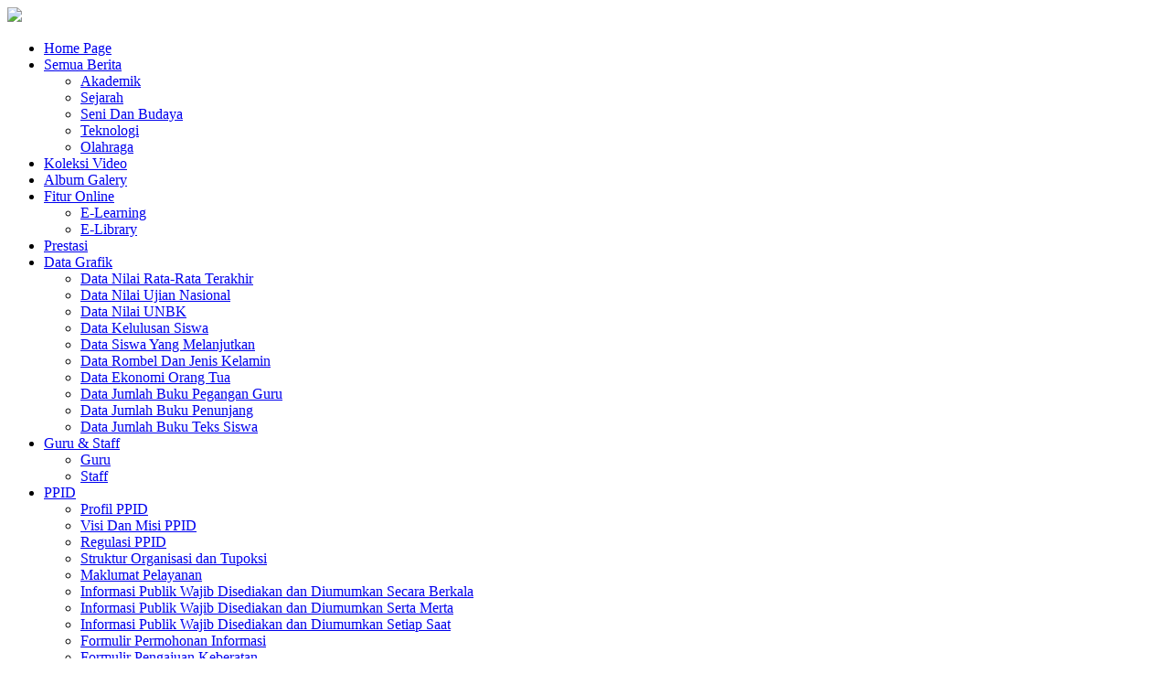

--- FILE ---
content_type: text/html; charset=UTF-8
request_url: http://smanika-sumbawabesar.sch.id/?module=com_content&id=18
body_size: 25588
content:
<!DOCTYPE HTML>
<html lang = "en" oncontextmenu="return false;">
	<head>
	    <meta http-equiv="Content-Type" content="text/html; charset=utf-8">
		<title>SMA Negeri 1 Sumbawa Besar</title>
		
		<meta name="viewport" content="width=device-width, initial-scale=1, maximum-scale=1" />
		<meta name="viewport" content="width=device-width, initial-scale=1.0, maximum-scale=1, user-scalable=no" />
		
		<meta name="robots" content="index, follow">
		<meta http-equiv="imagetoolbar" content="no">
		<meta name="language" content="Indonesia">
		<meta name="revisit-after" content="7">
		<meta name="webcrawlers" content="all">
		<meta name="rating" content="general">
		<meta name="spiders" content="all">

		<link rel="shortcut icon" href="images/favicons/favicon.ico" />
		<link rel="stylesheet" href="https://maxcdn.bootstrapcdn.com/font-awesome/4.4.0/css/font-awesome.min.css">
		        
        <link type="text/css" rel="stylesheet" href="assets/background/5/lightbox.css" />
		<link type="text/css" rel="stylesheet" href="assets/background/5/reset.css" />
		<link type="text/css" rel="stylesheet" href="assets/background/5/main-stylesheet.css" />
		<link type="text/css" rel="stylesheet" href="assets/background/5/lightbox.css" />
		<link type="text/css" rel="stylesheet" href="assets/background/5/shortcode.css" />
		<link type="text/css" rel="stylesheet" href="assets/background/5/fonts.css" />
		<link type="text/css" rel="stylesheet" href="assets/background/5/responsive.css" />
		<link type="text/css" rel="stylesheet" href="assets/background/5/countdown.css" />
		
		<link rel="stylesheet" href="assets/wapp/whatschat-style.css">
    	<link rel="stylesheet" href="assets/wapp/color-green.css">
		
		<link rel="stylesheet" href="assets/lightbox/lightbox.css" />
        <link rel="stylesheet" href="assets/pagin/pagination.css" type="text/css" />
		<link rel="stylesheet" href="assets/pagin/pagin_cyan.css" type="text/css" /> 
        
        <link rel="stylesheet" href="assets/background/responsiveslides.css" />
        <link rel="stylesheet" href="assets/slide/marque.css" />       
	</head>

	<body>
		<div class="boxed">		
			<div class="header">
								<div class="wrapper">			
					<div class="header-logo">
                    	<a href='#'><img src='images/RSQ5Nbanner20024.jpg'/></a>					</div>	
				</div>

				<div class="main-menu sticky">	
					<div class="wrapper">	
						<ul class="the-menu">
							<li><a href="?module=home">Home Page </a></li>
							<li>
								<a href="#" class="dropdown-toggle" data-toggle="dropdown"><span>Semua Berita</span></a>
									<ul>
                                    	<li><a href="?module=berita&keyword=akademik">Akademik</a></li>
										<li><a href="?module=berita&amp;keyword=sejarah">Sejarah</a></li>
                                        <li><a href="?module=berita&amp;keyword=senibudaya">Seni Dan Budaya</a></li>
                                        <li><a href="?module=berita&amp;keyword=teknologi">Teknologi</a></li>
                                        <li><a href="?module=berita&amp;keyword=olahraga">Olahraga</a></li>
									</ul>
							</li>
                            <li><a href="?module=video">Koleksi Video </a></li>
                            <li><a href="?module=galery">Album Galery </a></li>
                            <!--<li><a href="?module=elearning">E-Learning </a></li>-->
                            <li>
								<a href="#" class="dropdown-toggle" data-toggle="dropdown"><span>Fitur Online</span></a>
									<ul>
                                    	<li><a href="?module=elearning">E-Learning </a></li>
										<li><a href="http://pustaka.smanika-sumbawabesar.sch.id" target="_blank">E-Library</a></li>
									</ul>
							</li>
                            <li><a href="?module=prestasi">Prestasi </a></li>
                            <li>
                            	<a href="#" class="dropdown-toggle" data-toggle="dropdown"><span>Data Grafik</span></a>
                                <ul>
                                    <li><a href="?module=grafik_nilai">Data Nilai Rata-Rata Terakhir</a></li>
				    <li><a href="?module=grafik_unas">Data Nilai Ujian Nasional</a></li>
                                    <li><a href="#">Data Nilai UNBK</a></li>
                                    <li><a href="#">Data Kelulusan Siswa</a></li>
                                    <li><a href="#">Data Siswa Yang Melanjutkan</a></li>
                                    <li><a href="#">Data Rombel Dan Jenis Kelamin</a></li>
                                    <li><a href="#">Data Ekonomi Orang Tua</a></li>
                                    <li><a href="#">Data Jumlah Buku Pegangan Guru</a></li>
                                    <li><a href="#">Data Jumlah Buku Penunjang</a></li>
                                    <li><a href="#">Data Jumlah Buku Teks Siswa</a></li>
                                </ul>    
                            </li>
                            <li>
                            	<a href="#" class="dropdown-toggle" data-toggle="dropdown"><span>Guru & Staff</span></a>
                                <ul>
                                    <li><a href="?module=akademika&keyword=guru">Guru</a></li>
									<li><a href="?module=akademika&keyword=staff">Staff</a></li>
                                </ul>    
                            </li>
                            <li><a href="#" class="dropdown-toggle" data-toggle="dropdown"><span>PPID</span> </a>
                            	<ul>
                                                                	<li><a href="?module=ppid&amp;id=1">Profil PPID</a></li>
                                                                	<li><a href="?module=ppid&amp;id=2">Visi Dan Misi PPID</a></li>
                                                                	<li><a href="?module=ppid&amp;id=3">Regulasi PPID</a></li>
                                                                	<li><a href="?module=ppid&amp;id=4">Struktur Organisasi dan Tupoksi </a></li>
                                                                	<li><a href="?module=ppid&amp;id=5">Maklumat Pelayanan</a></li>
                                                                	<li><a href="?module=ppid&amp;id=6">Informasi Publik Wajib Disediakan dan Diumumkan Secara Berkala</a></li>
                                                                	<li><a href="?module=ppid&amp;id=7">Informasi Publik Wajib Disediakan dan Diumumkan Serta Merta</a></li>
                                                                	<li><a href="?module=ppid&amp;id=8">Informasi Publik Wajib Disediakan dan Diumumkan Setiap Saat</a></li>
                                                                	<li><a href="?module=ppid&amp;id=9">Formulir Permohonan Informasi</a></li>
                                                                	<li><a href="?module=ppid&amp;id=10">Formulir Pengajuan Keberatan</a></li>
                                    
                                </ul>
                            </li>
                            <li><a href="?module=kontak">Kontak Kami </a></li>
						</ul>
					</div>

				</div>       			</div>
			
			<div class="content">
				<div class="wrapper">                									
					
				<div class="main-content">
                											<div class="main-content">

						<div class="full-width">
							
							<div class="article-title">
								<div class="share-block right">
									<div>
										<div class="share-article left">
											<span><i>Author By</i></span>
											<strong><i>avi</i></strong>
										</div>
										<div class="left">
											<script language="javascript">
											document.write("<a href='http://www.facebook.com/share.php?u=" + document.URL + " ' target='_blank' class='custom-soc icon-text'>&#62220;</a> <a href='http://twitter.com/home/?status=" + document.URL + "' target='_blank' class='custom-soc icon-text'>&#62217;</a> <a href='https://plus.google.com/share?url=" + document.URL + "' target='_blank' class='custom-soc icon-text'>&#62223;</a>");
											</script>
										</div>
										<div class="clear-float"></div>
									</div>
									<div>
										<a href="javascript:printArticle();" class="small-button"><span class="icon-text">&#59158;</span>&nbsp;&nbsp;Print Artikel</a>
									</div>
								</div>

								<h1><b>Laboratorium Bahasa</b></h1>
								<div class="author">
									<div style="margin-top:0px" class="article-tags tag-cloud">
										<a href='?module=home'>Kembali Ke Home Page</a>									</div>
								</div>
							</div>

						</div>

						<div class="main-page left">

							<div class="double-block">

								<div class="content-block main right">
									
									<div class="block">
										<div class="block-content">
												
											<div class="shortcode-content">
												<div class="article-content">
												<img style='width:250px; float:left; margin-right:15px' src='pictures/VM4FBDSC_9603.jpg' alt='' /></a><p>Laboratorium Bahasa</p><p>Laboran : Ade Kurniawan, S.T</p> <div style='clear:both'></div>												</div>
												<div class="article-title">
													<div class="share-block right">
														<div>
															<div class="share-article left">
																<span><i>Social media</i></span>
																<strong><i>Share this article</i></strong>
															</div>
															<div class="left">
																<script language="javascript">
																document.write("<a href='http://www.facebook.com/share.php?u=" + document.URL + " ' target='_blank' class='custom-soc icon-text'>&#62220;</a> <a href='http://twitter.com/home/?status=" + document.URL + "' target='_blank' class='custom-soc icon-text'>&#62217;</a> <a href='https://plus.google.com/share?url=" + document.URL + "' target='_blank' class='custom-soc icon-text'>&#62223;</a>");
																</script>
															</div>
															<div class="clear-float"></div>
														</div>
														<div>
															<a href="javascript:printArticle();" class="small-button"><span class="icon-text">&#59158;</span>&nbsp;&nbsp;Print Artikel</a>
														</div>
													</div>

													<div class="author">
														<div class="a-content">
															<i>sumber : administrator</i>
														</div>
													</div>

												</div>

											</div>

										</div>										

									</div>

								</div>

								<div class="content-block left">
									
                                    <div class="block">
										<div style='background:#f4f4f4' class="widget">
																						<h3 class="list-title">Berita Akademik</h3>
											<div class="widget-articles">
												<ul style='padding:0px 15px 0px 15px'>
													<li>
													<li>
																	<div class='article-photo'><a href='?module=com_berita&amp;id=440' class='hover-effect'><img style='width:59px; height:42px;' src='photos/21QTEce2c0bab-84f5-49c0-9f72-b4c336dc4459.jpeg' alt='' /></a></div>
																	<div class='article-content'>
																		<h4><a href='?module=com_berita&amp;id=440'>Hadiah Akhir Tahun, Tim KIR Garuda SMAN 1 Sumbawa Besar Go Internasional dan Nasional melalu ajang I2ASPO dan NASPO</a></h4>
																		<span class='meta'>
																			<a href='#'><span class='icon-text'>&#128340;</span>05-01-2026</a>
																		</span>
																	</div>
																  </li><li>
																	<div class='article-photo'><a href='?module=com_berita&amp;id=439' class='hover-effect'><img style='width:59px; height:42px;' src='photos/TFP38acda3ff6-a71e-4795-ba14-c56ed6f10bb8.jpeg' alt='' /></a></div>
																	<div class='article-content'>
																		<h4><a href='?module=com_berita&amp;id=439'>Membanggakan, Tim SMAN 1 Sumbawa Besar Mencetak Juara 1 dalam Kompetisi ASRI dari Kemendikdasmen</a></h4>
																		<span class='meta'>
																			<a href='#'><span class='icon-text'>&#128340;</span>02-01-2026</a>
																		</span>
																	</div>
																  </li><li>
																	<div class='article-photo'><a href='?module=com_berita&amp;id=431' class='hover-effect'><img style='width:59px; height:42px;' src='photos/212N2IMG_3327.jpeg' alt='' /></a></div>
																	<div class='article-content'>
																		<h4><a href='?module=com_berita&amp;id=431'>Fatimah Ashima Siswa SMAN 1 Sumbawa Besar Melaju di Tingkat Nasional dalam Ajang Parlemen Remaja 2025</a></h4>
																		<span class='meta'>
																			<a href='#'><span class='icon-text'>&#128340;</span>23-09-2025</a>
																		</span>
																	</div>
																  </li>													</li>
												</ul>
											</div>
											
										</div>
									</div>
                                    
                                    <div class="block">
										<div style='background:#f4f4f4' class="widget">
											<h3 class="list-title">Agenda Kegiatan Sekolah</h3>
											<ul style='padding:0px 15px 0px 15px' class="article-list">
												<li>															
															<h4><a href='#'>UPACARA HUT KE 80 KEMERDEKAAN RI </a></h4>																
															<span class='meta'>
																<a href='#'><span class='icon-text'>&#128340;</span>Waktu & Tempat : SMAN 1 SUMBAWA BESAR, 17 AGUSTUS 2025</a>
															</span>																																															
														  </li><li>															
															<h4><a href='#'>AWAL PEMBELAJARAN TP 25-26</a></h4>																
															<span class='meta'>
																<a href='#'><span class='icon-text'>&#128340;</span>Waktu & Tempat : SMAN 1 SUMBAWA BESAR, 14 JULI 2025</a>
															</span>																																															
														  </li>											</ul>
											
										</div>
									</div>                                    

								</div>

							</div>

						</div>
						
						<div class="main-sidebar right">
														<div style='background:#f4f4f4' class="widget">
								<h3 class="list-title">Web Statistik</h3>
                                <ul style='padding:0px 15px 0px 15px' class="article-list">
                                	<li>
                                        <span class='meta'>
                                        	<a href='javascript:void(0);'><span class='icon-text'>&#59172;</span>Pengunjung online  orang</a>
                                        </span>
                                    </li>
                                    <li>
                                    	<span class='meta'>
                                        	<a href='javascript:void(0);'><span class='icon-text'>&#59172;</span>Pengunjung hari ini  orang</a>
                                        </span>
                                    </li>
                                    <li>
                                        <span class='meta'>
                                        	<a href='javascript:void(0);'><span class='icon-text'>&#59172;</span>Pengunjung kemarin  orang</a>
                                        </span>
                                    </li>
                                </ul>
								<div class="widget-articles">
                                	<center>
                                    	<script src="https://www.w3counter.com/tracker.js?id=107117"></script>
                                        
                                    	<p><a href="http://www.w3counter.com/stats/107117" target="_blank"><font size="1">Detail Statistik</font></a><br>
                                        <span class='meta'><a style='color:red' href='http://www.w3counter.com/stats/107117' target="_blank">
IP Address : <b>18.220.63.125</b></a></span></p>
                                        
                                	</center>    
                                </div>
							</div>
							
							<div style='background:#f4f4f4' class="widget">
								<h3>Berita Terbaru</h3>
								<div class="widget-articles">
									<ul style='padding:0px 15px 0px 15px'>
										<li>
											<li>
															<div class='article-photo'><a href='?module=com_berita&amp;id=441' class='hover-effect'><img style='width:59px; height:42px;' src='photos/IF9JS44d52445-c936-45a9-92b4-472fbf419a6f.jpeg' alt='' /></a></div>
															<div class='article-content'>
																<h4><a href='?module=com_berita&amp;id=441'>SMAN 1 Sumbawa Besar Berpartisipasi dalam Wujudkan Sumbawa Hijau Lestari</a></h4>
																<span class='meta'>
																	<a href='#'><span class='icon-text'>&#128340;</span>09-01-2026</a>
																</span>
															</div>
														  </li><li>
															<div class='article-photo'><a href='?module=com_berita&amp;id=440' class='hover-effect'><img style='width:59px; height:42px;' src='photos/21QTEce2c0bab-84f5-49c0-9f72-b4c336dc4459.jpeg' alt='' /></a></div>
															<div class='article-content'>
																<h4><a href='?module=com_berita&amp;id=440'>Hadiah Akhir Tahun, Tim KIR Garuda SMAN 1 Sumbawa Besar Go Internasional dan Nasional melalu ajang I2ASPO dan NASPO</a></h4>
																<span class='meta'>
																	<a href='#'><span class='icon-text'>&#128340;</span>05-01-2026</a>
																</span>
															</div>
														  </li><li>
															<div class='article-photo'><a href='?module=com_berita&amp;id=439' class='hover-effect'><img style='width:59px; height:42px;' src='photos/TFP38acda3ff6-a71e-4795-ba14-c56ed6f10bb8.jpeg' alt='' /></a></div>
															<div class='article-content'>
																<h4><a href='?module=com_berita&amp;id=439'>Membanggakan, Tim SMAN 1 Sumbawa Besar Mencetak Juara 1 dalam Kompetisi ASRI dari Kemendikdasmen</a></h4>
																<span class='meta'>
																	<a href='#'><span class='icon-text'>&#128340;</span>02-01-2026</a>
																</span>
															</div>
														  </li>										</li>
									</ul>
								</div>
                                
							</div>

						</div>

						<div class="clear-float"></div>

					</div>
                    															<div class="clear-float"></div>

					</div>
			
				</div></div>
			</div>
			
			<div class="footer">
								<div class="wrapper">

					<ul class="right">
						                        
					</ul>
                                        
                                        <ul class="right" style="margin:10px 15px 0 0;">
                    	<li>Always follow us in :</li>            					<li><a href="https://e-resources.perpusnas.go.id/" target="_blank"><img src="images/BZHB0wat4.jpg" alt=""/></a></li>
                                    					<li><a href="https://www.instagram.com/sman1_sumbawabesar/?hl=id" target="_blank"><img src="images/GQZXLwat3.jpg" alt=""/></a></li>
                                    					<li><a href="https://www.youtube.com/channel/UCzVm7W22vjcuO8FovWFJAsg" target="_blank"><img src="images/8ZRIJwat2.jpg" alt=""/></a></li>
                                    					<li><a href="https://www.wattpad.com/user/BulletinSinergi" target="_blank"><img src="images/RE2Z0wat1.jpg" alt=""/></a></li>
                                    					<li><a href="https://www.facebook.com/aminu.smanika.1" target="_blank"><img src="images/MTLNCM9WS1google-plus.png" alt=""/></a></li>
                                    					<li><a href="https://forms.gle/M5mARVwPn7WjfqBV6" target="_blank"><img src="images/9SMGXPR5VJPWGU0twitter.png" alt=""/></a></li>
                                    					<li><a href="https://kbbi.kemdikbud.go.id/Cari/Index" target="_blank"><img src="images/X08WTISDL0linkedin.png" alt=""/></a></li>
                                    					<li><a href="https://twitter.com/id_sman1sbw" target="_blank"><img src="images/LM61LPWGU0twitter.png" alt=""/></a></li>
                                
               		</ul>
                    
                    <p>&copy; 2026 Copyright <b>SMA Negeri 1 Sumbawa Besar</b><br>Jalan Garuda No.1 Sumbawa Besar, Telp (0371) 21723 - Fax (0371) 21723<br><b>Homepage</b> <i>http://www.smanika-sumbawabesar.sch.id</i>, <b>Email</b> <i>support@smanika-sumbawabesar.sch.id</i></p>
										
				</div>			</div>
		
		</div>
		
		<div class="container">
        <div class="wc-style1 wc-left-bottom">
            <div class="wc-panel">
            	          
                <div class="wc-header">
                    <strong>Selamat Datang</strong>
                    <p><i class="fa fa-whatsapp" aria-hidden="true"></i> Telah hadir Layanan Konsultasi melalui WhatsApp atau kirim email ke sman1sumbawabesar@gmail.com</p>
                </div>

                <div class="wc-body">
                    <a class="wc-account" href="https://api.whatsapp.com/send?phone=628135345xxxx" target="_blank">
                    <div class="wc-avatar">
                        <div class="wc-avatar-container">
                            <img alt="Helpdesk SMANIKA Sumbawa" src="images/UMKOMlogo mantap1.png">
                        </div>
                    </div>
                    <div class="wc-info">
                        <span class="wc-label">Klik disini!</span>
                        <span class="wc-name">Helpdesk SMANIKA</span>
                        <span class="wc-name">Sumbawa</span>
                    </div>
                    </a>
                </div>
                <div class="wc-footer">
                    <p>Kirim pesan ke <a href="javascript:void(0);">+628135345xxxx</a> dari pukul <em>08.00 sampai</em> <em>15.00 Wita</em></p>
                </div>
            </div>

            <div class="wc-button wc-left-bottom">
                <i class="fa fa-whatsapp" aria-hidden="true" style="font-size:30px;"></i>
            </div>
        </div>
    	</div>
		
		<script type="text/javascript" src="assets/jscript/jquery-latest.min.js"></script>
		<script type="text/javascript" src="assets/jscript/theme-scripts.js"></script>
                <script type="text/javascript" src="assets/jscript/jquery.scrollUp.min.js"></script>
                <script>
		    $(function () {
  			$.scrollUp({
    			scrollName: 'scrollUp',
    			topDistance: '300',
    			topSpeed: 300,
    			animation: 'fade',
    			animationInSpeed: 200,
    			animationOutSpeed: 200,
    			scrollText: '',
    			activeOverlay: false,
  			});
		    });
		</script>

                <script type="text/javascript" src="assets/jscript/responsiveslides.min.js"></script>
    	        <script>   
    		    $(function () {
			$("#iklan").responsiveSlides({
        		maxwidth: 728,
        		speed: 800
      			});
    		    });
 		</script>
		
        <script type="text/javascript" src="assets/jscript/lightbox.js"></script>
		<script>
			var lightbox = new Lightbox();
			lightbox.load({
				boxId: 				false,
				dimensions: 		true,
				captions: 			true,
				prevImg: 			false,
				nextImg: 			false,
				hideCloseBtn: 		false,
				closeOnClick: 		true,
				loadingAnimation: 	200,
				animElCount: 		4,
				preload: 			true,
				carousel: 			true,
				animation: 			400,
				nextOnClick: 		true,
				responsive: 		true,
				maxImgSize: 0.8,
				onopen: function(){
				},
				onclose: function(){
				},
				onload: function(event){
				},
				onresize: function(){
				},
				onloaderror: function(event){		
				}
			});
		</script>
           
		<script src="assets/slide/jquery.bxSlider.js"></script>
		<script type="text/javascript">
  			$(document).ready(function(){
     			$('.marque').bxSlider({
    				ticker: true,
    				tickerSpeed: 3500,
					tickerHover: true
  				});
  			});
		</script>		
        
        <script src="assets/js/wapp/whatschat-style.js"></script>
        
        		<script type="text/javascript">
			Hitung_Time_Kelulusan();
			function Hitung_Time_Kelulusan() {
				qThn = 2025;
				qBln = 5;
				qTgl = 5;
				qJam = 16;
				qMnt = 0;
				qDtk = 0;								
							
				var qMyTime = setTimeout(function() {
					qTglTarget = new Date(qThn, (qBln - 1), qTgl, qJam, qMnt, qDtk, 00);

					qTglSkrg = new Date();
					qTglSkrg = new Date(qTglSkrg.getFullYear(), qTglSkrg.getMonth(), qTglSkrg.getDate(), qTglSkrg.getHours(), 
					qTglSkrg.getMinutes(), qTglSkrg.getSeconds(), 00, 00);
					
					var qSisaTgl = parseInt((qTglTarget-qTglSkrg)/86400000);
					var qSisaJam = parseInt((qTglTarget-qTglSkrg)/3600000);
					var qSisaMenit = parseInt((qTglTarget-qTglSkrg)/60000);
					var qSisaDetik = parseInt((qTglTarget-qTglSkrg)/1000);
							
					qDtk = qSisaDetik-qSisaMenit*60;
					qMnt = qSisaMenit-qSisaJam*60;
					qJam = (qSisaJam-qSisaTgl*24) < 0 ? 0 : qSisaJam-qSisaTgl*24;
					qTgl = qSisaTgl;
					timeHitungKelulusan(qTgl, qJam, qMnt, qDtk, qThn);
				}, 1000);
			}
			
			function timeHitungKelulusan(qTgl, qJam, qMnt, qDtk, qThn){				
				if(qTgl <= 0 && qJam <= 0 && qMnt <= 0 && qDtk <= 0){
					qTgl = 0; qJam = 0; qMnt = 0; qDtk = 0; qThn = 0;
					document.getElementById("myTimerKelulusan").innerHTML='Sisa Waktu : '+qTgl+" Hari, "+qJam+" Jam, "+qMnt+" Menit, "+qDtk+" Detik";
					clearTimeout(qMyTime);
				}else{
					document.getElementById("myTimerKelulusan").innerHTML='Sisa Waktu : '+qTgl+" Hari, "+qJam+" Jam, "+qMnt+" Menit, "+qDtk+" Detik";
					Hitung_Time_Kelulusan();
				}
			}
		</script>
        
    <footer>
		<center>
		
    	</center>
    </footer>
	</body>

</html>
